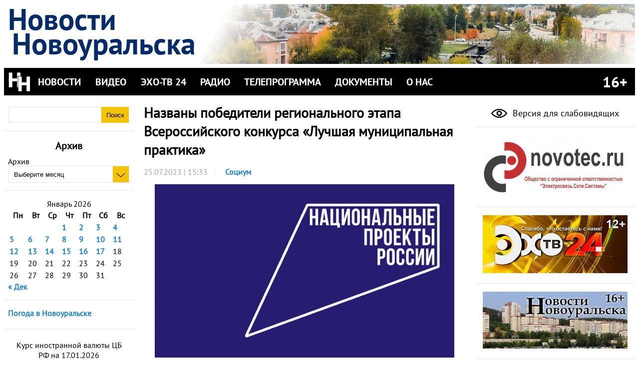

--- FILE ---
content_type: text/html; charset=UTF-8
request_url: http://novouralsk-news.ru/%D0%BD%D0%B0%D0%B7%D0%B2%D0%B0%D0%BD%D1%8B-%D0%BF%D0%BE%D0%B1%D0%B5%D0%B4%D0%B8%D1%82%D0%B5%D0%BB%D0%B8-%D1%80%D0%B5%D0%B3%D0%B8%D0%BE%D0%BD%D0%B0%D0%BB%D1%8C%D0%BD%D0%BE%D0%B3%D0%BE-%D1%8D%D1%82/
body_size: 81574
content:
<!doctype html>
<html lang="ru-RU">
<head>
<meta charset="utf-8">
<meta name="viewport" content="width=device-width, initial-scale=1.0">
<meta name='yandex-verification' content='7a5a5582a690e4fe' />
<meta name="google-site-verification" content="9DAl9-CkUfa6IpFn6uLRRf6VWAbTqGJqkQFOgKoqApM" />
<meta property="og:image" content="http://novouralsk-news.ru/wp-content/themes/nn-mobile/images/banner-m-150.png" />

<title>Названы победители регионального этапа Всероссийского конкурса «Лучшая муниципальная практика»  |  Новости Новоуральска</title>
 
<link rel="stylesheet" href="http://novouralsk-news.ru/wp-content/themes/nn-mobile/style.css" type="text/css" media="all" />
<link rel="stylesheet" href="http://novouralsk-news.ru/wp-content/themes/nn-mobile/fonts/fonts.css" type="text/css" media="all" />
<link rel="stylesheet" href="http://novouralsk-news.ru/wp-content/themes/nn-mobile/css/main.css" type="text/css" media="all" />
<link rel="stylesheet" href="http://novouralsk-news.ru/wp-content/themes/nn-mobile/css/widgets.css" type="text/css" media="all" />

<link rel="alternate" type="application/rss+xml" title="Новости Новоуральска" href="http://novouralsk-news.ru/feed/" />
<link rel="alternate" type="application/atom+xml" title="Новости Новоуральска" href="http://novouralsk-news.ru/feed/atom/" />

<link rel="shortcut icon" href="http://novouralsk-news.ru/favicon.ico">

<link rel="stylesheet" type="text/css" href="http://www.gismeteo.ru/static/css/informer2/gs_informerClient.min.css">

	  <meta name='robots' content='max-image-preview:large' />
<link rel='dns-prefetch' href='//s.w.org' />
<link rel="alternate" type="application/rss+xml" title="Новости Новоуральска &raquo; Лента" href="http://novouralsk-news.ru/feed/" />
<link rel="alternate" type="application/rss+xml" title="Новости Новоуральска &raquo; Лента комментариев" href="http://novouralsk-news.ru/comments/feed/" />
<script type="text/javascript">
window._wpemojiSettings = {"baseUrl":"https:\/\/s.w.org\/images\/core\/emoji\/14.0.0\/72x72\/","ext":".png","svgUrl":"https:\/\/s.w.org\/images\/core\/emoji\/14.0.0\/svg\/","svgExt":".svg","source":{"concatemoji":"http:\/\/novouralsk-news.ru\/wp-includes\/js\/wp-emoji-release.min.js?ver=6.0.11"}};
/*! This file is auto-generated */
!function(e,a,t){var n,r,o,i=a.createElement("canvas"),p=i.getContext&&i.getContext("2d");function s(e,t){var a=String.fromCharCode,e=(p.clearRect(0,0,i.width,i.height),p.fillText(a.apply(this,e),0,0),i.toDataURL());return p.clearRect(0,0,i.width,i.height),p.fillText(a.apply(this,t),0,0),e===i.toDataURL()}function c(e){var t=a.createElement("script");t.src=e,t.defer=t.type="text/javascript",a.getElementsByTagName("head")[0].appendChild(t)}for(o=Array("flag","emoji"),t.supports={everything:!0,everythingExceptFlag:!0},r=0;r<o.length;r++)t.supports[o[r]]=function(e){if(!p||!p.fillText)return!1;switch(p.textBaseline="top",p.font="600 32px Arial",e){case"flag":return s([127987,65039,8205,9895,65039],[127987,65039,8203,9895,65039])?!1:!s([55356,56826,55356,56819],[55356,56826,8203,55356,56819])&&!s([55356,57332,56128,56423,56128,56418,56128,56421,56128,56430,56128,56423,56128,56447],[55356,57332,8203,56128,56423,8203,56128,56418,8203,56128,56421,8203,56128,56430,8203,56128,56423,8203,56128,56447]);case"emoji":return!s([129777,127995,8205,129778,127999],[129777,127995,8203,129778,127999])}return!1}(o[r]),t.supports.everything=t.supports.everything&&t.supports[o[r]],"flag"!==o[r]&&(t.supports.everythingExceptFlag=t.supports.everythingExceptFlag&&t.supports[o[r]]);t.supports.everythingExceptFlag=t.supports.everythingExceptFlag&&!t.supports.flag,t.DOMReady=!1,t.readyCallback=function(){t.DOMReady=!0},t.supports.everything||(n=function(){t.readyCallback()},a.addEventListener?(a.addEventListener("DOMContentLoaded",n,!1),e.addEventListener("load",n,!1)):(e.attachEvent("onload",n),a.attachEvent("onreadystatechange",function(){"complete"===a.readyState&&t.readyCallback()})),(e=t.source||{}).concatemoji?c(e.concatemoji):e.wpemoji&&e.twemoji&&(c(e.twemoji),c(e.wpemoji)))}(window,document,window._wpemojiSettings);
</script>
<style type="text/css">
img.wp-smiley,
img.emoji {
	display: inline !important;
	border: none !important;
	box-shadow: none !important;
	height: 1em !important;
	width: 1em !important;
	margin: 0 0.07em !important;
	vertical-align: -0.1em !important;
	background: none !important;
	padding: 0 !important;
}
</style>
	<link rel='stylesheet' id='wp-block-library-css'  href='http://novouralsk-news.ru/wp-includes/css/dist/block-library/style.min.css?ver=6.0.11' type='text/css' media='all' />
<style id='global-styles-inline-css' type='text/css'>
body{--wp--preset--color--black: #000000;--wp--preset--color--cyan-bluish-gray: #abb8c3;--wp--preset--color--white: #ffffff;--wp--preset--color--pale-pink: #f78da7;--wp--preset--color--vivid-red: #cf2e2e;--wp--preset--color--luminous-vivid-orange: #ff6900;--wp--preset--color--luminous-vivid-amber: #fcb900;--wp--preset--color--light-green-cyan: #7bdcb5;--wp--preset--color--vivid-green-cyan: #00d084;--wp--preset--color--pale-cyan-blue: #8ed1fc;--wp--preset--color--vivid-cyan-blue: #0693e3;--wp--preset--color--vivid-purple: #9b51e0;--wp--preset--gradient--vivid-cyan-blue-to-vivid-purple: linear-gradient(135deg,rgba(6,147,227,1) 0%,rgb(155,81,224) 100%);--wp--preset--gradient--light-green-cyan-to-vivid-green-cyan: linear-gradient(135deg,rgb(122,220,180) 0%,rgb(0,208,130) 100%);--wp--preset--gradient--luminous-vivid-amber-to-luminous-vivid-orange: linear-gradient(135deg,rgba(252,185,0,1) 0%,rgba(255,105,0,1) 100%);--wp--preset--gradient--luminous-vivid-orange-to-vivid-red: linear-gradient(135deg,rgba(255,105,0,1) 0%,rgb(207,46,46) 100%);--wp--preset--gradient--very-light-gray-to-cyan-bluish-gray: linear-gradient(135deg,rgb(238,238,238) 0%,rgb(169,184,195) 100%);--wp--preset--gradient--cool-to-warm-spectrum: linear-gradient(135deg,rgb(74,234,220) 0%,rgb(151,120,209) 20%,rgb(207,42,186) 40%,rgb(238,44,130) 60%,rgb(251,105,98) 80%,rgb(254,248,76) 100%);--wp--preset--gradient--blush-light-purple: linear-gradient(135deg,rgb(255,206,236) 0%,rgb(152,150,240) 100%);--wp--preset--gradient--blush-bordeaux: linear-gradient(135deg,rgb(254,205,165) 0%,rgb(254,45,45) 50%,rgb(107,0,62) 100%);--wp--preset--gradient--luminous-dusk: linear-gradient(135deg,rgb(255,203,112) 0%,rgb(199,81,192) 50%,rgb(65,88,208) 100%);--wp--preset--gradient--pale-ocean: linear-gradient(135deg,rgb(255,245,203) 0%,rgb(182,227,212) 50%,rgb(51,167,181) 100%);--wp--preset--gradient--electric-grass: linear-gradient(135deg,rgb(202,248,128) 0%,rgb(113,206,126) 100%);--wp--preset--gradient--midnight: linear-gradient(135deg,rgb(2,3,129) 0%,rgb(40,116,252) 100%);--wp--preset--duotone--dark-grayscale: url('#wp-duotone-dark-grayscale');--wp--preset--duotone--grayscale: url('#wp-duotone-grayscale');--wp--preset--duotone--purple-yellow: url('#wp-duotone-purple-yellow');--wp--preset--duotone--blue-red: url('#wp-duotone-blue-red');--wp--preset--duotone--midnight: url('#wp-duotone-midnight');--wp--preset--duotone--magenta-yellow: url('#wp-duotone-magenta-yellow');--wp--preset--duotone--purple-green: url('#wp-duotone-purple-green');--wp--preset--duotone--blue-orange: url('#wp-duotone-blue-orange');--wp--preset--font-size--small: 13px;--wp--preset--font-size--medium: 20px;--wp--preset--font-size--large: 36px;--wp--preset--font-size--x-large: 42px;}.has-black-color{color: var(--wp--preset--color--black) !important;}.has-cyan-bluish-gray-color{color: var(--wp--preset--color--cyan-bluish-gray) !important;}.has-white-color{color: var(--wp--preset--color--white) !important;}.has-pale-pink-color{color: var(--wp--preset--color--pale-pink) !important;}.has-vivid-red-color{color: var(--wp--preset--color--vivid-red) !important;}.has-luminous-vivid-orange-color{color: var(--wp--preset--color--luminous-vivid-orange) !important;}.has-luminous-vivid-amber-color{color: var(--wp--preset--color--luminous-vivid-amber) !important;}.has-light-green-cyan-color{color: var(--wp--preset--color--light-green-cyan) !important;}.has-vivid-green-cyan-color{color: var(--wp--preset--color--vivid-green-cyan) !important;}.has-pale-cyan-blue-color{color: var(--wp--preset--color--pale-cyan-blue) !important;}.has-vivid-cyan-blue-color{color: var(--wp--preset--color--vivid-cyan-blue) !important;}.has-vivid-purple-color{color: var(--wp--preset--color--vivid-purple) !important;}.has-black-background-color{background-color: var(--wp--preset--color--black) !important;}.has-cyan-bluish-gray-background-color{background-color: var(--wp--preset--color--cyan-bluish-gray) !important;}.has-white-background-color{background-color: var(--wp--preset--color--white) !important;}.has-pale-pink-background-color{background-color: var(--wp--preset--color--pale-pink) !important;}.has-vivid-red-background-color{background-color: var(--wp--preset--color--vivid-red) !important;}.has-luminous-vivid-orange-background-color{background-color: var(--wp--preset--color--luminous-vivid-orange) !important;}.has-luminous-vivid-amber-background-color{background-color: var(--wp--preset--color--luminous-vivid-amber) !important;}.has-light-green-cyan-background-color{background-color: var(--wp--preset--color--light-green-cyan) !important;}.has-vivid-green-cyan-background-color{background-color: var(--wp--preset--color--vivid-green-cyan) !important;}.has-pale-cyan-blue-background-color{background-color: var(--wp--preset--color--pale-cyan-blue) !important;}.has-vivid-cyan-blue-background-color{background-color: var(--wp--preset--color--vivid-cyan-blue) !important;}.has-vivid-purple-background-color{background-color: var(--wp--preset--color--vivid-purple) !important;}.has-black-border-color{border-color: var(--wp--preset--color--black) !important;}.has-cyan-bluish-gray-border-color{border-color: var(--wp--preset--color--cyan-bluish-gray) !important;}.has-white-border-color{border-color: var(--wp--preset--color--white) !important;}.has-pale-pink-border-color{border-color: var(--wp--preset--color--pale-pink) !important;}.has-vivid-red-border-color{border-color: var(--wp--preset--color--vivid-red) !important;}.has-luminous-vivid-orange-border-color{border-color: var(--wp--preset--color--luminous-vivid-orange) !important;}.has-luminous-vivid-amber-border-color{border-color: var(--wp--preset--color--luminous-vivid-amber) !important;}.has-light-green-cyan-border-color{border-color: var(--wp--preset--color--light-green-cyan) !important;}.has-vivid-green-cyan-border-color{border-color: var(--wp--preset--color--vivid-green-cyan) !important;}.has-pale-cyan-blue-border-color{border-color: var(--wp--preset--color--pale-cyan-blue) !important;}.has-vivid-cyan-blue-border-color{border-color: var(--wp--preset--color--vivid-cyan-blue) !important;}.has-vivid-purple-border-color{border-color: var(--wp--preset--color--vivid-purple) !important;}.has-vivid-cyan-blue-to-vivid-purple-gradient-background{background: var(--wp--preset--gradient--vivid-cyan-blue-to-vivid-purple) !important;}.has-light-green-cyan-to-vivid-green-cyan-gradient-background{background: var(--wp--preset--gradient--light-green-cyan-to-vivid-green-cyan) !important;}.has-luminous-vivid-amber-to-luminous-vivid-orange-gradient-background{background: var(--wp--preset--gradient--luminous-vivid-amber-to-luminous-vivid-orange) !important;}.has-luminous-vivid-orange-to-vivid-red-gradient-background{background: var(--wp--preset--gradient--luminous-vivid-orange-to-vivid-red) !important;}.has-very-light-gray-to-cyan-bluish-gray-gradient-background{background: var(--wp--preset--gradient--very-light-gray-to-cyan-bluish-gray) !important;}.has-cool-to-warm-spectrum-gradient-background{background: var(--wp--preset--gradient--cool-to-warm-spectrum) !important;}.has-blush-light-purple-gradient-background{background: var(--wp--preset--gradient--blush-light-purple) !important;}.has-blush-bordeaux-gradient-background{background: var(--wp--preset--gradient--blush-bordeaux) !important;}.has-luminous-dusk-gradient-background{background: var(--wp--preset--gradient--luminous-dusk) !important;}.has-pale-ocean-gradient-background{background: var(--wp--preset--gradient--pale-ocean) !important;}.has-electric-grass-gradient-background{background: var(--wp--preset--gradient--electric-grass) !important;}.has-midnight-gradient-background{background: var(--wp--preset--gradient--midnight) !important;}.has-small-font-size{font-size: var(--wp--preset--font-size--small) !important;}.has-medium-font-size{font-size: var(--wp--preset--font-size--medium) !important;}.has-large-font-size{font-size: var(--wp--preset--font-size--large) !important;}.has-x-large-font-size{font-size: var(--wp--preset--font-size--x-large) !important;}
</style>
<link rel='stylesheet' id='wp-polls-css'  href='http://novouralsk-news.ru/wp-content/plugins/wp-polls/polls-css.css?ver=2.76.0' type='text/css' media='all' />
<style id='wp-polls-inline-css' type='text/css'>
.wp-polls .pollbar {
	margin: 1px;
	font-size: 6px;
	line-height: 8px;
	height: 8px;
	background-image: url('http://novouralsk-news.ru/wp-content/plugins/wp-polls/images/default/pollbg.gif');
	border: 1px solid #c8c8c8;
}

</style>
<link rel='stylesheet' id='wp-lightbox-2.min.css-css'  href='http://novouralsk-news.ru/wp-content/plugins/wp-lightbox-2/styles/lightbox.min.ru_RU.css?ver=1.3.4' type='text/css' media='all' />
<link rel='stylesheet' id='Currency_Exchange_Rate-css'  href='http://novouralsk-news.ru/wp-content/plugins/currency-exchange-rate/currency-exchange-rate.css?ver=6.0.11' type='text/css' media='all' />
<link rel='stylesheet' id='tvguide_style-css'  href='http://novouralsk-news.ru/wp-content/plugins/tvguide/style.css?ver=3.3' type='text/css' media='all' />
<script type='text/javascript' src='http://novouralsk-news.ru/wp-includes/js/jquery/jquery.min.js?ver=3.6.0' id='jquery-core-js'></script>
<script type='text/javascript' src='http://novouralsk-news.ru/wp-includes/js/jquery/jquery-migrate.min.js?ver=3.3.2' id='jquery-migrate-js'></script>
<link rel="https://api.w.org/" href="http://novouralsk-news.ru/wp-json/" /><link rel="alternate" type="application/json" href="http://novouralsk-news.ru/wp-json/wp/v2/posts/69028" /><link rel="EditURI" type="application/rsd+xml" title="RSD" href="http://novouralsk-news.ru/xmlrpc.php?rsd" />
<link rel="wlwmanifest" type="application/wlwmanifest+xml" href="http://novouralsk-news.ru/wp-includes/wlwmanifest.xml" /> 
<meta name="generator" content="WordPress 6.0.11" />
<link rel="canonical" href="http://novouralsk-news.ru/%d0%bd%d0%b0%d0%b7%d0%b2%d0%b0%d0%bd%d1%8b-%d0%bf%d0%be%d0%b1%d0%b5%d0%b4%d0%b8%d1%82%d0%b5%d0%bb%d0%b8-%d1%80%d0%b5%d0%b3%d0%b8%d0%be%d0%bd%d0%b0%d0%bb%d1%8c%d0%bd%d0%be%d0%b3%d0%be-%d1%8d%d1%82/" />
<link rel='shortlink' href='http://novouralsk-news.ru/?p=69028' />
<link rel="alternate" type="application/json+oembed" href="http://novouralsk-news.ru/wp-json/oembed/1.0/embed?url=http%3A%2F%2Fnovouralsk-news.ru%2F%25d0%25bd%25d0%25b0%25d0%25b7%25d0%25b2%25d0%25b0%25d0%25bd%25d1%258b-%25d0%25bf%25d0%25be%25d0%25b1%25d0%25b5%25d0%25b4%25d0%25b8%25d1%2582%25d0%25b5%25d0%25bb%25d0%25b8-%25d1%2580%25d0%25b5%25d0%25b3%25d0%25b8%25d0%25be%25d0%25bd%25d0%25b0%25d0%25bb%25d1%258c%25d0%25bd%25d0%25be%25d0%25b3%25d0%25be-%25d1%258d%25d1%2582%2F" />
<link rel="alternate" type="text/xml+oembed" href="http://novouralsk-news.ru/wp-json/oembed/1.0/embed?url=http%3A%2F%2Fnovouralsk-news.ru%2F%25d0%25bd%25d0%25b0%25d0%25b7%25d0%25b2%25d0%25b0%25d0%25bd%25d1%258b-%25d0%25bf%25d0%25be%25d0%25b1%25d0%25b5%25d0%25b4%25d0%25b8%25d1%2582%25d0%25b5%25d0%25bb%25d0%25b8-%25d1%2580%25d0%25b5%25d0%25b3%25d0%25b8%25d0%25be%25d0%25bd%25d0%25b0%25d0%25bb%25d1%258c%25d0%25bd%25d0%25be%25d0%25b3%25d0%25be-%25d1%258d%25d1%2582%2F&#038;format=xml" />
<script type="text/javascript">
    "function"!=typeof loadGsLib&&(loadGsLib=function(){var e=document.createElement("script");
    e.type="text/javascript",e.async=!0,e.src="https://api.at.getsocial.io/get/v1/092b3a66/gs_async.js";
    var t=document.getElementsByTagName("script")[0];t.parentNode.insertBefore(e,t)})();
    var GETSOCIAL_VERSION = "4.3.9";
</script>

<script type="text/javascript" src="/wp-content/themes/nn-mobile/special/special.js"></script>
<link rel="stylesheet" type="text/css" href="/wp-content/themes/nn-mobile/special/special.css">
</head>

<!--[if lt IE 7 ]> <body class="post-template-default single single-post postid-69028 single-format-standard ie6"> <![endif]-->
<!--[if IE 7 ]>    <body class="post-template-default single single-post postid-69028 single-format-standard ie7"> <![endif]-->
<!--[if IE 8 ]>    <body class="post-template-default single single-post postid-69028 single-format-standard ie8"> <![endif]-->
<!--[if IE 9 ]>    <body class="post-template-default single single-post postid-69028 single-format-standard ie9"> <![endif]-->
<!--[if (gt IE 9)|!(IE)]><!--> <body class="post-template-default single single-post postid-69028 single-format-standard"> <!--<![endif]-->

<div class="container">
<!-- HEADER -->
<!--[if (gt IE 9)|!(IE)]><!--><header><!--<![endif]-->
         <div id="special-pannel">
                <span class="special-head">Цвет сайта:</span>
                <span class="special-button" id="special-color-normal" onclick="loadSpecialNormalColors();">Ц</span>
                <span class="special-button" id="special-color-inverted" onclick="loadSpecialInvertedColors();">Ц</span>
                <span class="special-head">Размер шрифта:</span>
                <span class="special-button" id="special-font-normal" onclick="clearSpecialFonts();">A</span>
                <span class="special-button" id="special-font-medium" onclick="loadSpecialMediumFonts();">A</span>
                <span class="special-button" id="special-font-big" onclick="loadSpecialBigFonts();">A</span>
                <span class="special-head" onclick="clearSpecialMode();">Обычная версия сайта</span>
        </div>
	<div id="header-container" class="clearfix">
		<div id="header-text">
		<div id="header-line1">Новости</div><div id="header-line2">Новоуральска</div>
		</div>
				<div id="header-image-container" class="special-invisible">
			<img id="header-image" src="http://novouralsk-news.ru/wp-content/uploads/2017/05/copy-head3-toned.png" alt="Новости Новоуральска" />
		</div>
			</div>
	<div id="menu-container">
		<img class="logo special-invisible" alt="Логотип" src="http://novouralsk-news.ru/wp-content/themes/nn-mobile/images/logo-bw.png" />
		<img class="menu-button" alt="Показать меню" src="http://novouralsk-news.ru/wp-content/themes/nn-mobile/images/menu.png" onclick="showMenu();"/>
		<ul id="menu-main" class="main-menu clearfix"><li id="menu-item-31" class="menu-item menu-item-type-custom menu-item-object-custom menu-item-home menu-item-has-children menu-item-31"><a href="http://novouralsk-news.ru/">НОВОСТИ</a>
<ul class="sub-menu">
	<li id="menu-item-31689" class="menu-item menu-item-type-taxonomy menu-item-object-category menu-item-31689"><a href="http://novouralsk-news.ru/category/afisha/">Афиша</a></li>
	<li id="menu-item-31687" class="menu-item menu-item-type-taxonomy menu-item-object-category menu-item-31687"><a href="http://novouralsk-news.ru/category/%d0%bf%d0%be%d0%bb%d0%b5%d0%b7%d0%bd%d0%be%d0%b5/">Информация МВД</a></li>
	<li id="menu-item-34001" class="menu-item menu-item-type-taxonomy menu-item-object-category menu-item-34001"><a href="http://novouralsk-news.ru/category/%d0%b8%d0%bd%d1%84%d0%be%d1%80%d0%bc%d0%b0%d1%86%d0%b8%d1%8f-%d0%b3%d0%b8%d0%b1%d0%b4%d0%b4/">Информация ГИБДД</a></li>
	<li id="menu-item-68006" class="menu-item menu-item-type-taxonomy menu-item-object-category menu-item-68006"><a href="http://novouralsk-news.ru/category/%d0%b8%d0%bd%d1%84%d0%be%d1%80%d0%bc%d0%b0%d1%86%d0%b8%d1%8f-%d0%b8%d1%84%d0%bd%d1%81-%d1%80%d0%be%d1%81%d1%81%d0%b8%d0%b8/">Информация ИФНС России</a></li>
	<li id="menu-item-67065" class="menu-item menu-item-type-taxonomy menu-item-object-category menu-item-67065"><a href="http://novouralsk-news.ru/category/%d0%b8%d0%bd%d1%84%d0%be%d1%80%d0%bc%d0%b0%d1%86%d0%b8%d1%8f-%d0%bc%d1%87%d1%81/">Информация МЧС</a></li>
	<li id="menu-item-66" class="menu-item menu-item-type-taxonomy menu-item-object-category menu-item-66"><a href="http://novouralsk-news.ru/category/kultura/">Культура</a></li>
	<li id="menu-item-67" class="menu-item menu-item-type-taxonomy menu-item-object-category menu-item-67"><a href="http://novouralsk-news.ru/category/nauka/">Наука</a></li>
	<li id="menu-item-31688" class="menu-item menu-item-type-taxonomy menu-item-object-category menu-item-31688"><a href="http://novouralsk-news.ru/category/useful_info/">Полезная информация</a></li>
	<li id="menu-item-68" class="menu-item menu-item-type-taxonomy menu-item-object-category menu-item-68"><a href="http://novouralsk-news.ru/category/politika/">Политика</a></li>
	<li id="menu-item-69" class="menu-item menu-item-type-taxonomy menu-item-object-category menu-item-69"><a href="http://novouralsk-news.ru/category/proishestviya/">Происшествия</a></li>
	<li id="menu-item-34000" class="menu-item menu-item-type-taxonomy menu-item-object-category menu-item-34000"><a href="http://novouralsk-news.ru/category/%d0%bf%d1%84%d1%80/">ПФР</a></li>
	<li id="menu-item-67066" class="menu-item menu-item-type-taxonomy menu-item-object-category menu-item-67066"><a href="http://novouralsk-news.ru/category/%d1%81%d0%be%d1%86%d0%b8%d0%b0%d0%bb%d1%8c%d0%bd%d1%8b%d0%b9-%d1%84%d0%be%d0%bd%d0%b4-%d1%80%d0%be%d1%81%d1%81%d0%b8%d0%b8/">Социальный фонд России</a></li>
	<li id="menu-item-70" class="menu-item menu-item-type-taxonomy menu-item-object-category current-post-ancestor current-menu-parent current-post-parent menu-item-70"><a href="http://novouralsk-news.ru/category/socium/">Социум</a></li>
	<li id="menu-item-71" class="menu-item menu-item-type-taxonomy menu-item-object-category menu-item-71"><a href="http://novouralsk-news.ru/category/sport/">Спорт</a></li>
	<li id="menu-item-16488" class="menu-item menu-item-type-taxonomy menu-item-object-category menu-item-16488"><a href="http://novouralsk-news.ru/category/%d1%83%d1%81%d0%bb%d1%83%d0%b3%d0%b8-2/">Услуги</a></li>
	<li id="menu-item-72" class="menu-item menu-item-type-taxonomy menu-item-object-category menu-item-72"><a href="http://novouralsk-news.ru/category/economica/">Экономика</a></li>
</ul>
</li>
<li id="menu-item-30" class="menu-item menu-item-type-taxonomy menu-item-object-category menu-item-has-children menu-item-30"><a href="http://novouralsk-news.ru/category/video/">ВИДЕО</a>
<ul class="sub-menu">
	<li id="menu-item-64174" class="menu-item menu-item-type-taxonomy menu-item-object-category menu-item-64174"><a href="http://novouralsk-news.ru/category/video/%d0%b2%d0%b5%d1%81%d1%82%d0%b8-%d0%ba%d0%b3%d0%be/">Вести КГО</a></li>
	<li id="menu-item-25905" class="menu-item menu-item-type-taxonomy menu-item-object-category menu-item-25905"><a href="http://novouralsk-news.ru/category/video/%d0%b2%d1%80%d0%b5%d0%bc%d1%8f-%d0%b4%d0%b5%d0%b9%d1%81%d1%82%d0%b2%d0%be%d0%b2%d0%b0%d1%82%d1%8c/">Время действовать</a></li>
	<li id="menu-item-12943" class="menu-item menu-item-type-taxonomy menu-item-object-category menu-item-12943"><a href="http://novouralsk-news.ru/category/video/vosk/">Воскресение</a></li>
	<li id="menu-item-23888" class="menu-item menu-item-type-taxonomy menu-item-object-category menu-item-23888"><a href="http://novouralsk-news.ru/category/video/%d0%b2%d0%be-%d1%81%d0%b0%d0%b4%d1%83-%d0%b8-%d0%b2-%d0%be%d0%b3%d0%be%d1%80%d0%be%d0%b4%d0%b5/">Во саду и в огороде</a></li>
	<li id="menu-item-54269" class="menu-item menu-item-type-taxonomy menu-item-object-category menu-item-54269"><a href="http://novouralsk-news.ru/category/video/%d0%b3%d0%be%d1%81%d1%82%d1%8c-%d1%81%d1%82%d1%83%d0%b4%d0%b8%d0%b8/">Гость в студии</a></li>
	<li id="menu-item-17848" class="menu-item menu-item-type-taxonomy menu-item-object-category menu-item-17848"><a href="http://novouralsk-news.ru/category/video/%d0%b4%d0%be%d0%b1%d1%80%d0%be%d0%b5-%d1%83%d1%82%d1%80%d0%be/">Доброе утро на ЭХО-ТВ</a></li>
	<li id="menu-item-43636" class="menu-item menu-item-type-taxonomy menu-item-object-category menu-item-43636"><a href="http://novouralsk-news.ru/category/video/%d0%b4%d0%be%d0%b1%d1%80%d1%8b%d0%b9-%d0%b2%d0%b5%d1%87%d0%b5%d1%80/">Добрый вечер</a></li>
	<li id="menu-item-30492" class="menu-item menu-item-type-taxonomy menu-item-object-category menu-item-30492"><a href="http://novouralsk-news.ru/category/video/%d0%b4%d1%80%d1%83%d0%b3%d0%be%d0%b9-%d1%80%d0%b0%d0%ba%d1%83%d1%80%d1%81/">Другой ракурс</a></li>
	<li id="menu-item-43637" class="menu-item menu-item-type-taxonomy menu-item-object-category menu-item-43637"><a href="http://novouralsk-news.ru/category/video/%d0%b8%d1%81%d1%82%d0%be%d1%80%d0%b8%d1%8f-%d0%bf%d0%be%d1%81%d0%b5%d0%bb%d0%ba%d0%b0-%d0%b2%d0%b5%d1%80%d1%85-%d0%bd%d0%b5%d0%b9%d0%b2%d0%b8%d0%bd%d1%81%d0%ba%d0%b8%d0%b9/">История поселка Верх-Нейвинский</a></li>
	<li id="menu-item-33333" class="menu-item menu-item-type-taxonomy menu-item-object-category menu-item-33333"><a href="http://novouralsk-news.ru/category/video/%d0%ba%d0%be%d0%bd%d1%81%d0%b8%d0%bb%d0%b8%d1%83%d0%bc/">Консилиум</a></li>
	<li id="menu-item-22966" class="menu-item menu-item-type-taxonomy menu-item-object-category menu-item-22966"><a href="http://novouralsk-news.ru/category/video/%d0%bc%d0%be%d0%b4%d0%b0-%d0%b4%d0%bb%d1%8f-%d0%bd%d0%b0%d1%80%d0%be%d0%b4%d0%b0/">Мода для народа</a></li>
	<li id="menu-item-32" class="menu-item menu-item-type-taxonomy menu-item-object-category menu-item-32"><a href="http://novouralsk-news.ru/category/video/mujskoy-razgovor/">Мужской разговор</a></li>
	<li id="menu-item-24518" class="menu-item menu-item-type-taxonomy menu-item-object-category menu-item-24518"><a href="http://novouralsk-news.ru/category/video/%d0%bd%d0%b0-%d1%81%d1%82%d1%83%d0%bf%d0%b5%d0%bd%d1%8c%d0%ba%d1%83-%d0%b2%d1%8b%d1%88%d0%b5/">На ступеньку выше</a></li>
	<li id="menu-item-31686" class="menu-item menu-item-type-taxonomy menu-item-object-category menu-item-31686"><a href="http://novouralsk-news.ru/category/video/%d0%bd%d0%b5%d0%b2%d1%8c%d1%8f%d0%bd%d1%81%d0%ba%d0%b0%d1%8f-%d0%b0%d0%b7%d0%b1%d1%83%d0%ba%d0%b0-video/">Невьянская азбука</a></li>
	<li id="menu-item-45898" class="menu-item menu-item-type-taxonomy menu-item-object-category menu-item-45898"><a href="http://novouralsk-news.ru/category/video/%d0%bd%d0%be%d0%b2%d0%be%d1%83%d1%80%d0%b0%d0%bb%d1%8c%d1%81%d0%ba-%d0%bb%d0%b8%d1%86%d0%b0-%d1%81%d1%83%d0%b4%d1%8c%d0%b1%d1%8b/">Новоуральск. Лица. Судьбы</a></li>
	<li id="menu-item-76381" class="menu-item menu-item-type-taxonomy menu-item-object-category menu-item-76381"><a href="http://novouralsk-news.ru/category/video/%d0%bd%d0%be%d0%b2%d0%be%d1%81%d1%82%d0%b8-%d0%b3%d0%bb%d0%b0%d0%b2/">Новости глав</a></li>
	<li id="menu-item-44689" class="menu-item menu-item-type-taxonomy menu-item-object-category menu-item-44689"><a href="http://novouralsk-news.ru/category/video/%d0%bf%d0%b5%d1%81%d0%bd%d1%8f-%d0%b4%d0%be%d0%b1%d1%80%d0%be%d0%b3%d0%be-%d1%83%d1%82%d1%80%d0%b0/">Песня доброго утра</a></li>
	<li id="menu-item-50005" class="menu-item menu-item-type-taxonomy menu-item-object-category menu-item-50005"><a href="http://novouralsk-news.ru/category/video/%d0%bf%d0%b8%d1%81%d1%8c%d0%bc%d0%be-%d1%81%d0%be%d0%bb%d0%b4%d0%b0%d1%82%d1%83/">Письмо солдату</a></li>
	<li id="menu-item-12985" class="menu-item menu-item-type-taxonomy menu-item-object-category menu-item-12985"><a href="http://novouralsk-news.ru/category/video/%d1%80%d0%b0%d0%b7%d0%bd%d0%be%d0%b5/">Разное</a></li>
	<li id="menu-item-44910" class="menu-item menu-item-type-taxonomy menu-item-object-category menu-item-44910"><a href="http://novouralsk-news.ru/category/video/%d1%81%d0%b0%d0%b3%d0%b0-%d0%be-%d0%bc%d0%b8%d0%bd%d1%83%d0%b2%d1%88%d0%b5%d0%bc/">Сага о минувшем&#8230;</a></li>
	<li id="menu-item-76737" class="menu-item menu-item-type-taxonomy menu-item-object-category menu-item-76737"><a href="http://novouralsk-news.ru/category/video/%d1%81%d1%82%d0%b8%d1%85%d0%be%d1%82%d0%b2%d0%be%d1%80%d0%b5%d0%bd%d0%b8%d1%8f-%d0%bf%d0%be%d1%81%d0%b2%d1%8f%d1%89%d0%b5%d0%bd%d0%bd%d1%8b%d0%b5-80-%d0%bb%d0%b5%d1%82%d0%b8%d1%8e-%d0%b2%d0%b5%d0%bb/">Стихотворения, посвященные 80-летию Великой Победы</a></li>
	<li id="menu-item-78201" class="menu-item menu-item-type-taxonomy menu-item-object-category menu-item-78201"><a href="http://novouralsk-news.ru/category/video/%d1%81%d1%82%d1%80%d0%b0%d0%bd%d0%b0-%d1%80%d0%be%d1%81%d0%b0%d1%82%d0%be%d0%bc/">Страна Росатом</a></li>
	<li id="menu-item-44756" class="menu-item menu-item-type-taxonomy menu-item-object-category menu-item-44756"><a href="http://novouralsk-news.ru/category/video/%d1%81%d1%82%d1%80%d0%be%d0%ba%d0%b8-%d0%b4%d0%bd%d1%8f/">Строки дня</a></li>
	<li id="menu-item-44773" class="menu-item menu-item-type-taxonomy menu-item-object-category menu-item-44773"><a href="http://novouralsk-news.ru/category/video/%d1%81%d1%8e%d0%b6%d0%b5%d1%82-%d0%b4%d0%bd%d1%8f/">Сюжет дня</a></li>
	<li id="menu-item-17020" class="menu-item menu-item-type-taxonomy menu-item-object-category menu-item-17020"><a href="http://novouralsk-news.ru/category/video/%d1%82%d0%b5%d0%bb%d0%b5%d1%86%d0%b8%d1%82%d0%b0%d1%82%d0%bd%d0%b8%d0%ba/">Телецитатник</a></li>
	<li id="menu-item-23939" class="menu-item menu-item-type-taxonomy menu-item-object-category menu-item-23939"><a href="http://novouralsk-news.ru/category/video/%d1%83%d0%bf%d1%80%d0%b0%d0%b2%d0%b4%d0%be%d0%bc-video/">Управдом</a></li>
	<li id="menu-item-22596" class="menu-item menu-item-type-taxonomy menu-item-object-category menu-item-22596"><a href="http://novouralsk-news.ru/category/video/progulka/">Утренняя прогулка</a></li>
	<li id="menu-item-16466" class="menu-item menu-item-type-taxonomy menu-item-object-category menu-item-16466"><a href="http://novouralsk-news.ru/category/video/%d1%84%d0%b8%d0%b7%d0%ba%d1%83%d0%bb%d1%8c%d1%82%d1%83%d1%80%d0%b0/">ФизкультУРА</a></li>
</ul>
</li>
<li id="menu-item-25666" class="menu-item menu-item-type-post_type menu-item-object-page menu-item-25666"><a href="http://novouralsk-news.ru/%d1%8d%d1%85%d0%be-%d1%82%d0%b2-24-2/">ЭХО-ТВ 24</a></li>
<li id="menu-item-74" class="menu-item menu-item-type-post_type menu-item-object-page menu-item-74"><a href="http://novouralsk-news.ru/%d1%80%d0%b0%d0%b4%d0%b8%d0%be/">РАДИО</a></li>
<li id="menu-item-35259" class="menu-item menu-item-type-custom menu-item-object-custom menu-item-35259"><a href="/телепрограмма">ТЕЛЕПРОГРАММА</a></li>
<li id="menu-item-42679" class="menu-item menu-item-type-post_type menu-item-object-page menu-item-42679"><a href="http://novouralsk-news.ru/%d0%b4%d0%be%d0%ba%d1%83%d0%bc%d0%b5%d0%bd%d1%82%d1%8b/">ДОКУМЕНТЫ</a></li>
<li id="menu-item-17326" class="menu-item menu-item-type-post_type menu-item-object-page menu-item-17326"><a href="http://novouralsk-news.ru/%d0%be-%d0%bd%d0%b0%d1%81/">О НАС</a></li>
</ul>		<div id="age-censorship">16+</div>
	</div>
 <!--[if (gt IE 9)|!(IE)]><!--></header><!--<![endif]--><div id="page-wrapper" class="container clearfix">
	<!-- LEFT SIDEBAR -->
<!--[if lt IE 9 ]><div  id="sidebar-left" class="sidebar left"><![endif]-->
<!--[if (gt IE 8)|!(IE)]><!--><aside id="sidebar-left" class="sidebar left"><!--<![endif]-->
<div id="sidebar-left-wrapper">
<div class="widget"><form method="get" id="searchform" class="search-form clearfix" action="http://novouralsk-news.ru">
	<input type="text" class="search-box" name="s" id="s" />
    <input type="submit" class="search-button" name="submit" value="Поиск" />
</form></div><div class="widget"><h5>Архив</h5>		<label class="screen-reader-text" for="archives-dropdown-2">Архив</label>
		<select id="archives-dropdown-2" name="archive-dropdown">
			
			<option value="">Выберите месяц</option>
				<option value='http://novouralsk-news.ru/2026/01/'> Январь 2026 &nbsp;(39)</option>
	<option value='http://novouralsk-news.ru/2025/12/'> Декабрь 2025 &nbsp;(164)</option>
	<option value='http://novouralsk-news.ru/2025/11/'> Ноябрь 2025 &nbsp;(131)</option>
	<option value='http://novouralsk-news.ru/2025/10/'> Октябрь 2025 &nbsp;(157)</option>
	<option value='http://novouralsk-news.ru/2025/09/'> Сентябрь 2025 &nbsp;(144)</option>
	<option value='http://novouralsk-news.ru/2025/08/'> Август 2025 &nbsp;(149)</option>
	<option value='http://novouralsk-news.ru/2025/07/'> Июль 2025 &nbsp;(162)</option>
	<option value='http://novouralsk-news.ru/2025/06/'> Июнь 2025 &nbsp;(137)</option>
	<option value='http://novouralsk-news.ru/2025/05/'> Май 2025 &nbsp;(146)</option>
	<option value='http://novouralsk-news.ru/2025/04/'> Апрель 2025 &nbsp;(184)</option>
	<option value='http://novouralsk-news.ru/2025/03/'> Март 2025 &nbsp;(167)</option>
	<option value='http://novouralsk-news.ru/2025/02/'> Февраль 2025 &nbsp;(128)</option>
	<option value='http://novouralsk-news.ru/2025/01/'> Январь 2025 &nbsp;(152)</option>
	<option value='http://novouralsk-news.ru/2024/12/'> Декабрь 2024 &nbsp;(183)</option>
	<option value='http://novouralsk-news.ru/2024/11/'> Ноябрь 2024 &nbsp;(129)</option>
	<option value='http://novouralsk-news.ru/2024/10/'> Октябрь 2024 &nbsp;(153)</option>
	<option value='http://novouralsk-news.ru/2024/09/'> Сентябрь 2024 &nbsp;(130)</option>
	<option value='http://novouralsk-news.ru/2024/08/'> Август 2024 &nbsp;(141)</option>
	<option value='http://novouralsk-news.ru/2024/07/'> Июль 2024 &nbsp;(123)</option>
	<option value='http://novouralsk-news.ru/2024/06/'> Июнь 2024 &nbsp;(128)</option>
	<option value='http://novouralsk-news.ru/2024/05/'> Май 2024 &nbsp;(142)</option>
	<option value='http://novouralsk-news.ru/2024/04/'> Апрель 2024 &nbsp;(145)</option>
	<option value='http://novouralsk-news.ru/2024/03/'> Март 2024 &nbsp;(148)</option>
	<option value='http://novouralsk-news.ru/2024/02/'> Февраль 2024 &nbsp;(146)</option>
	<option value='http://novouralsk-news.ru/2024/01/'> Январь 2024 &nbsp;(109)</option>
	<option value='http://novouralsk-news.ru/2023/12/'> Декабрь 2023 &nbsp;(131)</option>
	<option value='http://novouralsk-news.ru/2023/11/'> Ноябрь 2023 &nbsp;(147)</option>
	<option value='http://novouralsk-news.ru/2023/10/'> Октябрь 2023 &nbsp;(151)</option>
	<option value='http://novouralsk-news.ru/2023/09/'> Сентябрь 2023 &nbsp;(131)</option>
	<option value='http://novouralsk-news.ru/2023/08/'> Август 2023 &nbsp;(166)</option>
	<option value='http://novouralsk-news.ru/2023/07/'> Июль 2023 &nbsp;(155)</option>
	<option value='http://novouralsk-news.ru/2023/06/'> Июнь 2023 &nbsp;(129)</option>
	<option value='http://novouralsk-news.ru/2023/05/'> Май 2023 &nbsp;(128)</option>
	<option value='http://novouralsk-news.ru/2023/04/'> Апрель 2023 &nbsp;(151)</option>
	<option value='http://novouralsk-news.ru/2023/03/'> Март 2023 &nbsp;(180)</option>
	<option value='http://novouralsk-news.ru/2023/02/'> Февраль 2023 &nbsp;(124)</option>
	<option value='http://novouralsk-news.ru/2023/01/'> Январь 2023 &nbsp;(125)</option>
	<option value='http://novouralsk-news.ru/2022/12/'> Декабрь 2022 &nbsp;(122)</option>
	<option value='http://novouralsk-news.ru/2022/11/'> Ноябрь 2022 &nbsp;(142)</option>
	<option value='http://novouralsk-news.ru/2022/10/'> Октябрь 2022 &nbsp;(138)</option>
	<option value='http://novouralsk-news.ru/2022/09/'> Сентябрь 2022 &nbsp;(126)</option>
	<option value='http://novouralsk-news.ru/2022/08/'> Август 2022 &nbsp;(121)</option>
	<option value='http://novouralsk-news.ru/2022/07/'> Июль 2022 &nbsp;(126)</option>
	<option value='http://novouralsk-news.ru/2022/06/'> Июнь 2022 &nbsp;(162)</option>
	<option value='http://novouralsk-news.ru/2022/05/'> Май 2022 &nbsp;(129)</option>
	<option value='http://novouralsk-news.ru/2022/04/'> Апрель 2022 &nbsp;(154)</option>
	<option value='http://novouralsk-news.ru/2022/03/'> Март 2022 &nbsp;(159)</option>
	<option value='http://novouralsk-news.ru/2022/02/'> Февраль 2022 &nbsp;(122)</option>
	<option value='http://novouralsk-news.ru/2022/01/'> Январь 2022 &nbsp;(124)</option>
	<option value='http://novouralsk-news.ru/2021/12/'> Декабрь 2021 &nbsp;(145)</option>
	<option value='http://novouralsk-news.ru/2021/11/'> Ноябрь 2021 &nbsp;(145)</option>
	<option value='http://novouralsk-news.ru/2021/10/'> Октябрь 2021 &nbsp;(126)</option>
	<option value='http://novouralsk-news.ru/2021/09/'> Сентябрь 2021 &nbsp;(161)</option>
	<option value='http://novouralsk-news.ru/2021/08/'> Август 2021 &nbsp;(125)</option>
	<option value='http://novouralsk-news.ru/2021/07/'> Июль 2021 &nbsp;(134)</option>
	<option value='http://novouralsk-news.ru/2021/06/'> Июнь 2021 &nbsp;(162)</option>
	<option value='http://novouralsk-news.ru/2021/05/'> Май 2021 &nbsp;(159)</option>
	<option value='http://novouralsk-news.ru/2021/04/'> Апрель 2021 &nbsp;(253)</option>
	<option value='http://novouralsk-news.ru/2021/03/'> Март 2021 &nbsp;(229)</option>
	<option value='http://novouralsk-news.ru/2021/02/'> Февраль 2021 &nbsp;(180)</option>
	<option value='http://novouralsk-news.ru/2021/01/'> Январь 2021 &nbsp;(134)</option>
	<option value='http://novouralsk-news.ru/2020/12/'> Декабрь 2020 &nbsp;(207)</option>
	<option value='http://novouralsk-news.ru/2020/11/'> Ноябрь 2020 &nbsp;(209)</option>
	<option value='http://novouralsk-news.ru/2020/10/'> Октябрь 2020 &nbsp;(205)</option>
	<option value='http://novouralsk-news.ru/2020/09/'> Сентябрь 2020 &nbsp;(144)</option>
	<option value='http://novouralsk-news.ru/2020/08/'> Август 2020 &nbsp;(147)</option>
	<option value='http://novouralsk-news.ru/2020/07/'> Июль 2020 &nbsp;(213)</option>
	<option value='http://novouralsk-news.ru/2020/06/'> Июнь 2020 &nbsp;(197)</option>
	<option value='http://novouralsk-news.ru/2020/05/'> Май 2020 &nbsp;(164)</option>
	<option value='http://novouralsk-news.ru/2020/04/'> Апрель 2020 &nbsp;(153)</option>
	<option value='http://novouralsk-news.ru/2020/03/'> Март 2020 &nbsp;(136)</option>
	<option value='http://novouralsk-news.ru/2020/02/'> Февраль 2020 &nbsp;(112)</option>
	<option value='http://novouralsk-news.ru/2020/01/'> Январь 2020 &nbsp;(112)</option>
	<option value='http://novouralsk-news.ru/2019/12/'> Декабрь 2019 &nbsp;(134)</option>
	<option value='http://novouralsk-news.ru/2019/11/'> Ноябрь 2019 &nbsp;(126)</option>
	<option value='http://novouralsk-news.ru/2019/10/'> Октябрь 2019 &nbsp;(131)</option>
	<option value='http://novouralsk-news.ru/2019/09/'> Сентябрь 2019 &nbsp;(89)</option>
	<option value='http://novouralsk-news.ru/2019/08/'> Август 2019 &nbsp;(84)</option>
	<option value='http://novouralsk-news.ru/2019/07/'> Июль 2019 &nbsp;(112)</option>
	<option value='http://novouralsk-news.ru/2019/06/'> Июнь 2019 &nbsp;(120)</option>
	<option value='http://novouralsk-news.ru/2019/05/'> Май 2019 &nbsp;(131)</option>
	<option value='http://novouralsk-news.ru/2019/04/'> Апрель 2019 &nbsp;(155)</option>
	<option value='http://novouralsk-news.ru/2019/03/'> Март 2019 &nbsp;(172)</option>
	<option value='http://novouralsk-news.ru/2019/02/'> Февраль 2019 &nbsp;(172)</option>
	<option value='http://novouralsk-news.ru/2019/01/'> Январь 2019 &nbsp;(105)</option>
	<option value='http://novouralsk-news.ru/2018/12/'> Декабрь 2018 &nbsp;(154)</option>
	<option value='http://novouralsk-news.ru/2018/11/'> Ноябрь 2018 &nbsp;(169)</option>
	<option value='http://novouralsk-news.ru/2018/10/'> Октябрь 2018 &nbsp;(184)</option>
	<option value='http://novouralsk-news.ru/2018/09/'> Сентябрь 2018 &nbsp;(155)</option>
	<option value='http://novouralsk-news.ru/2018/08/'> Август 2018 &nbsp;(129)</option>
	<option value='http://novouralsk-news.ru/2018/07/'> Июль 2018 &nbsp;(145)</option>
	<option value='http://novouralsk-news.ru/2018/06/'> Июнь 2018 &nbsp;(181)</option>
	<option value='http://novouralsk-news.ru/2018/05/'> Май 2018 &nbsp;(145)</option>
	<option value='http://novouralsk-news.ru/2018/04/'> Апрель 2018 &nbsp;(130)</option>
	<option value='http://novouralsk-news.ru/2018/03/'> Март 2018 &nbsp;(180)</option>
	<option value='http://novouralsk-news.ru/2018/02/'> Февраль 2018 &nbsp;(181)</option>
	<option value='http://novouralsk-news.ru/2018/01/'> Январь 2018 &nbsp;(126)</option>
	<option value='http://novouralsk-news.ru/2017/12/'> Декабрь 2017 &nbsp;(174)</option>
	<option value='http://novouralsk-news.ru/2017/11/'> Ноябрь 2017 &nbsp;(202)</option>
	<option value='http://novouralsk-news.ru/2017/10/'> Октябрь 2017 &nbsp;(164)</option>
	<option value='http://novouralsk-news.ru/2017/09/'> Сентябрь 2017 &nbsp;(157)</option>
	<option value='http://novouralsk-news.ru/2017/08/'> Август 2017 &nbsp;(152)</option>
	<option value='http://novouralsk-news.ru/2017/07/'> Июль 2017 &nbsp;(160)</option>
	<option value='http://novouralsk-news.ru/2017/06/'> Июнь 2017 &nbsp;(223)</option>
	<option value='http://novouralsk-news.ru/2017/05/'> Май 2017 &nbsp;(211)</option>
	<option value='http://novouralsk-news.ru/2017/04/'> Апрель 2017 &nbsp;(161)</option>
	<option value='http://novouralsk-news.ru/2017/03/'> Март 2017 &nbsp;(244)</option>
	<option value='http://novouralsk-news.ru/2017/02/'> Февраль 2017 &nbsp;(169)</option>
	<option value='http://novouralsk-news.ru/2017/01/'> Январь 2017 &nbsp;(155)</option>
	<option value='http://novouralsk-news.ru/2016/12/'> Декабрь 2016 &nbsp;(148)</option>
	<option value='http://novouralsk-news.ru/2016/11/'> Ноябрь 2016 &nbsp;(131)</option>
	<option value='http://novouralsk-news.ru/2016/10/'> Октябрь 2016 &nbsp;(112)</option>
	<option value='http://novouralsk-news.ru/2016/09/'> Сентябрь 2016 &nbsp;(119)</option>
	<option value='http://novouralsk-news.ru/2016/08/'> Август 2016 &nbsp;(112)</option>
	<option value='http://novouralsk-news.ru/2016/07/'> Июль 2016 &nbsp;(155)</option>
	<option value='http://novouralsk-news.ru/2016/06/'> Июнь 2016 &nbsp;(151)</option>
	<option value='http://novouralsk-news.ru/2016/05/'> Май 2016 &nbsp;(132)</option>
	<option value='http://novouralsk-news.ru/2016/04/'> Апрель 2016 &nbsp;(146)</option>
	<option value='http://novouralsk-news.ru/2016/03/'> Март 2016 &nbsp;(164)</option>
	<option value='http://novouralsk-news.ru/2016/02/'> Февраль 2016 &nbsp;(147)</option>
	<option value='http://novouralsk-news.ru/2016/01/'> Январь 2016 &nbsp;(79)</option>
	<option value='http://novouralsk-news.ru/2015/12/'> Декабрь 2015 &nbsp;(153)</option>
	<option value='http://novouralsk-news.ru/2015/11/'> Ноябрь 2015 &nbsp;(147)</option>
	<option value='http://novouralsk-news.ru/2015/10/'> Октябрь 2015 &nbsp;(161)</option>
	<option value='http://novouralsk-news.ru/2015/09/'> Сентябрь 2015 &nbsp;(176)</option>
	<option value='http://novouralsk-news.ru/2015/08/'> Август 2015 &nbsp;(151)</option>
	<option value='http://novouralsk-news.ru/2015/07/'> Июль 2015 &nbsp;(173)</option>
	<option value='http://novouralsk-news.ru/2015/06/'> Июнь 2015 &nbsp;(188)</option>
	<option value='http://novouralsk-news.ru/2015/05/'> Май 2015 &nbsp;(172)</option>
	<option value='http://novouralsk-news.ru/2015/04/'> Апрель 2015 &nbsp;(187)</option>
	<option value='http://novouralsk-news.ru/2015/03/'> Март 2015 &nbsp;(158)</option>
	<option value='http://novouralsk-news.ru/2015/02/'> Февраль 2015 &nbsp;(120)</option>
	<option value='http://novouralsk-news.ru/2015/01/'> Январь 2015 &nbsp;(92)</option>
	<option value='http://novouralsk-news.ru/2014/12/'> Декабрь 2014 &nbsp;(160)</option>
	<option value='http://novouralsk-news.ru/2014/11/'> Ноябрь 2014 &nbsp;(136)</option>
	<option value='http://novouralsk-news.ru/2014/10/'> Октябрь 2014 &nbsp;(166)</option>
	<option value='http://novouralsk-news.ru/2014/09/'> Сентябрь 2014 &nbsp;(149)</option>
	<option value='http://novouralsk-news.ru/2014/08/'> Август 2014 &nbsp;(135)</option>
	<option value='http://novouralsk-news.ru/2014/07/'> Июль 2014 &nbsp;(121)</option>
	<option value='http://novouralsk-news.ru/2014/06/'> Июнь 2014 &nbsp;(99)</option>
	<option value='http://novouralsk-news.ru/2014/05/'> Май 2014 &nbsp;(100)</option>
	<option value='http://novouralsk-news.ru/2014/04/'> Апрель 2014 &nbsp;(162)</option>
	<option value='http://novouralsk-news.ru/2014/03/'> Март 2014 &nbsp;(160)</option>
	<option value='http://novouralsk-news.ru/2014/02/'> Февраль 2014 &nbsp;(125)</option>
	<option value='http://novouralsk-news.ru/2014/01/'> Январь 2014 &nbsp;(145)</option>
	<option value='http://novouralsk-news.ru/2013/12/'> Декабрь 2013 &nbsp;(188)</option>
	<option value='http://novouralsk-news.ru/2013/11/'> Ноябрь 2013 &nbsp;(159)</option>
	<option value='http://novouralsk-news.ru/2013/10/'> Октябрь 2013 &nbsp;(118)</option>
	<option value='http://novouralsk-news.ru/2013/09/'> Сентябрь 2013 &nbsp;(104)</option>
	<option value='http://novouralsk-news.ru/2013/08/'> Август 2013 &nbsp;(104)</option>
	<option value='http://novouralsk-news.ru/2013/07/'> Июль 2013 &nbsp;(136)</option>
	<option value='http://novouralsk-news.ru/2013/06/'> Июнь 2013 &nbsp;(120)</option>
	<option value='http://novouralsk-news.ru/2013/05/'> Май 2013 &nbsp;(129)</option>
	<option value='http://novouralsk-news.ru/2013/04/'> Апрель 2013 &nbsp;(160)</option>
	<option value='http://novouralsk-news.ru/2013/03/'> Март 2013 &nbsp;(158)</option>
	<option value='http://novouralsk-news.ru/2013/02/'> Февраль 2013 &nbsp;(149)</option>
	<option value='http://novouralsk-news.ru/2013/01/'> Январь 2013 &nbsp;(83)</option>
	<option value='http://novouralsk-news.ru/2012/12/'> Декабрь 2012 &nbsp;(120)</option>
	<option value='http://novouralsk-news.ru/2012/11/'> Ноябрь 2012 &nbsp;(121)</option>
	<option value='http://novouralsk-news.ru/2012/10/'> Октябрь 2012 &nbsp;(116)</option>
	<option value='http://novouralsk-news.ru/2012/09/'> Сентябрь 2012 &nbsp;(119)</option>
	<option value='http://novouralsk-news.ru/2012/08/'> Август 2012 &nbsp;(115)</option>
	<option value='http://novouralsk-news.ru/2012/07/'> Июль 2012 &nbsp;(98)</option>
	<option value='http://novouralsk-news.ru/2012/06/'> Июнь 2012 &nbsp;(113)</option>
	<option value='http://novouralsk-news.ru/2012/05/'> Май 2012 &nbsp;(136)</option>
	<option value='http://novouralsk-news.ru/2012/04/'> Апрель 2012 &nbsp;(155)</option>
	<option value='http://novouralsk-news.ru/2012/03/'> Март 2012 &nbsp;(165)</option>
	<option value='http://novouralsk-news.ru/2012/02/'> Февраль 2012 &nbsp;(57)</option>
	<option value='http://novouralsk-news.ru/2012/01/'> Январь 2012 &nbsp;(45)</option>
	<option value='http://novouralsk-news.ru/2011/12/'> Декабрь 2011 &nbsp;(68)</option>
	<option value='http://novouralsk-news.ru/2011/11/'> Ноябрь 2011 &nbsp;(60)</option>
	<option value='http://novouralsk-news.ru/2011/10/'> Октябрь 2011 &nbsp;(62)</option>
	<option value='http://novouralsk-news.ru/2011/09/'> Сентябрь 2011 &nbsp;(44)</option>
	<option value='http://novouralsk-news.ru/2011/08/'> Август 2011 &nbsp;(47)</option>
	<option value='http://novouralsk-news.ru/2011/07/'> Июль 2011 &nbsp;(43)</option>
	<option value='http://novouralsk-news.ru/2011/06/'> Июнь 2011 &nbsp;(55)</option>
	<option value='http://novouralsk-news.ru/2011/05/'> Май 2011 &nbsp;(62)</option>
	<option value='http://novouralsk-news.ru/2011/04/'> Апрель 2011 &nbsp;(68)</option>
	<option value='http://novouralsk-news.ru/2011/03/'> Март 2011 &nbsp;(40)</option>
	<option value='http://novouralsk-news.ru/2011/02/'> Февраль 2011 &nbsp;(35)</option>
	<option value='http://novouralsk-news.ru/2011/01/'> Январь 2011 &nbsp;(28)</option>
	<option value='http://novouralsk-news.ru/2010/12/'> Декабрь 2010 &nbsp;(49)</option>
	<option value='http://novouralsk-news.ru/2010/11/'> Ноябрь 2010 &nbsp;(41)</option>
	<option value='http://novouralsk-news.ru/2010/10/'> Октябрь 2010 &nbsp;(58)</option>
	<option value='http://novouralsk-news.ru/2010/09/'> Сентябрь 2010 &nbsp;(43)</option>
	<option value='http://novouralsk-news.ru/2010/08/'> Август 2010 &nbsp;(51)</option>
	<option value='http://novouralsk-news.ru/2010/07/'> Июль 2010 &nbsp;(78)</option>
	<option value='http://novouralsk-news.ru/2010/06/'> Июнь 2010 &nbsp;(41)</option>
	<option value='http://novouralsk-news.ru/2010/05/'> Май 2010 &nbsp;(55)</option>
	<option value='http://novouralsk-news.ru/2010/04/'> Апрель 2010 &nbsp;(54)</option>
	<option value='http://novouralsk-news.ru/2010/03/'> Март 2010 &nbsp;(19)</option>
	<option value='http://novouralsk-news.ru/2010/02/'> Февраль 2010 &nbsp;(29)</option>
	<option value='http://novouralsk-news.ru/2010/01/'> Январь 2010 &nbsp;(12)</option>

		</select>

<script type="text/javascript">
/* <![CDATA[ */
(function() {
	var dropdown = document.getElementById( "archives-dropdown-2" );
	function onSelectChange() {
		if ( dropdown.options[ dropdown.selectedIndex ].value !== '' ) {
			document.location.href = this.options[ this.selectedIndex ].value;
		}
	}
	dropdown.onchange = onSelectChange;
})();
/* ]]> */
</script>
			</div><div class="widget"><div id="calendar_wrap" class="calendar_wrap"><table id="wp-calendar" class="wp-calendar-table">
	<caption>Январь 2026</caption>
	<thead>
	<tr>
		<th scope="col" title="Понедельник">Пн</th>
		<th scope="col" title="Вторник">Вт</th>
		<th scope="col" title="Среда">Ср</th>
		<th scope="col" title="Четверг">Чт</th>
		<th scope="col" title="Пятница">Пт</th>
		<th scope="col" title="Суббота">Сб</th>
		<th scope="col" title="Воскресенье">Вс</th>
	</tr>
	</thead>
	<tbody>
	<tr>
		<td colspan="3" class="pad">&nbsp;</td><td><a href="http://novouralsk-news.ru/2026/01/01/" aria-label="Записи, опубликованные 01.01.2026">1</a></td><td><a href="http://novouralsk-news.ru/2026/01/02/" aria-label="Записи, опубликованные 02.01.2026">2</a></td><td><a href="http://novouralsk-news.ru/2026/01/03/" aria-label="Записи, опубликованные 03.01.2026">3</a></td><td><a href="http://novouralsk-news.ru/2026/01/04/" aria-label="Записи, опубликованные 04.01.2026">4</a></td>
	</tr>
	<tr>
		<td><a href="http://novouralsk-news.ru/2026/01/05/" aria-label="Записи, опубликованные 05.01.2026">5</a></td><td><a href="http://novouralsk-news.ru/2026/01/06/" aria-label="Записи, опубликованные 06.01.2026">6</a></td><td><a href="http://novouralsk-news.ru/2026/01/07/" aria-label="Записи, опубликованные 07.01.2026">7</a></td><td><a href="http://novouralsk-news.ru/2026/01/08/" aria-label="Записи, опубликованные 08.01.2026">8</a></td><td><a href="http://novouralsk-news.ru/2026/01/09/" aria-label="Записи, опубликованные 09.01.2026">9</a></td><td><a href="http://novouralsk-news.ru/2026/01/10/" aria-label="Записи, опубликованные 10.01.2026">10</a></td><td><a href="http://novouralsk-news.ru/2026/01/11/" aria-label="Записи, опубликованные 11.01.2026">11</a></td>
	</tr>
	<tr>
		<td><a href="http://novouralsk-news.ru/2026/01/12/" aria-label="Записи, опубликованные 12.01.2026">12</a></td><td><a href="http://novouralsk-news.ru/2026/01/13/" aria-label="Записи, опубликованные 13.01.2026">13</a></td><td><a href="http://novouralsk-news.ru/2026/01/14/" aria-label="Записи, опубликованные 14.01.2026">14</a></td><td><a href="http://novouralsk-news.ru/2026/01/15/" aria-label="Записи, опубликованные 15.01.2026">15</a></td><td><a href="http://novouralsk-news.ru/2026/01/16/" aria-label="Записи, опубликованные 16.01.2026">16</a></td><td id="today"><a href="http://novouralsk-news.ru/2026/01/17/" aria-label="Записи, опубликованные 17.01.2026">17</a></td><td>18</td>
	</tr>
	<tr>
		<td>19</td><td>20</td><td>21</td><td>22</td><td>23</td><td>24</td><td>25</td>
	</tr>
	<tr>
		<td>26</td><td>27</td><td>28</td><td>29</td><td>30</td><td>31</td>
		<td class="pad" colspan="1">&nbsp;</td>
	</tr>
	</tbody>
	</table><nav aria-label="Предыдущий и следующий месяцы" class="wp-calendar-nav">
		<span class="wp-calendar-nav-prev"><a href="http://novouralsk-news.ru/2025/12/">&laquo; Дек</a></span>
		<span class="pad">&nbsp;</span>
		<span class="wp-calendar-nav-next">&nbsp;</span>
	</nav></div></div><div class="widget">
 
<!-- Gismeteo informer START -->
<div id="gsInformerID-5e5V8ofk24KWhI" class="gsInformer">
  <div class="gsIContent">
   <div id="cityLink">
     <a href="http://www.gismeteo.ru/city/daily/11330/" target="_blank">Погода в Новоуральске</a>
   </div>
   <div class="gsLinks">
     <table>
       <tr>
         <td>
           <div class="leftCol">
             <a href="http://www.gismeteo.ru" target="_blank">
             </a>
           </div>
           </td>
        </tr>
      </table>
    </div>
  </div>
</div>
<script src="http://www.gismeteo.ru/ajax/getInformer/?hash=5e5V8ofk24KWhI" type="text/javascript"></script>
<!-- Gismeteo informer END -->
	</div>

<div class="widget"><table class="cer-widget-table"><caption>Курс иностранной валюты ЦБ РФ на 17.01.2026</caption><thead><tr>
    <th>Валюта</th>
    <th>Продажа<br /><img src="http://novouralsk-news.ru/wp-content/plugins/currency-exchange-rate/images/medium/ru.gif" alt="Рубль">&nbsp;RUB</th>
</tr></thead><tbody>    <tr>
        <td><img src="http://novouralsk-news.ru/wp-content/plugins/currency-exchange-rate/images/medium/us.gif" alt="Доллар США">&nbsp;USD</td>
        <td>77,83</td>
    </tr>    <tr>
        <td><img src="http://novouralsk-news.ru/wp-content/plugins/currency-exchange-rate/images/medium/eu.gif" alt="Евро">&nbsp;EUR</td>
        <td>90,54</td>
    </tr></tbody></table></div></div>
<!--[if lt IE 9 ]></div><![endif]-->
<!--[if (gt IE 8)|!(IE)]><!--></aside><!--<![endif]-->
<!-- LEFT SIDEBAR -->	<!-- CONTENT -->
	<div id="content">
			<section id="post-69028" class="post-69028 post type-post status-publish format-standard has-post-thumbnail hentry category-socium">
			<h3 class="post-head">Названы победители регионального этапа Всероссийского конкурса «Лучшая муниципальная практика»</h3>
			<article>
				<div class="meta">
					<span class="date">25.07.2023  |  15:33</span>
					<span class="categories"><a href="http://novouralsk-news.ru/category/socium/" rel="category tag">Социум</a></span>
				</div>
								<div class="feature-image-container">
				<a class="feature-image" href="http://novouralsk-news.ru/%d0%bd%d0%b0%d0%b7%d0%b2%d0%b0%d0%bd%d1%8b-%d0%bf%d0%be%d0%b1%d0%b5%d0%b4%d0%b8%d1%82%d0%b5%d0%bb%d0%b8-%d1%80%d0%b5%d0%b3%d0%b8%d0%be%d0%bd%d0%b0%d0%bb%d1%8c%d0%bd%d0%be%d0%b3%d0%be-%d1%8d%d1%82/">
				<img width="600" height="347" src="http://novouralsk-news.ru/wp-content/uploads/2020/10/rb_10_image1-600x347.jpg" class="attachment-medium size-medium wp-post-image" alt="" srcset="http://novouralsk-news.ru/wp-content/uploads/2020/10/rb_10_image1-600x347.jpg 600w, http://novouralsk-news.ru/wp-content/uploads/2020/10/rb_10_image1-150x86.jpg 150w, http://novouralsk-news.ru/wp-content/uploads/2020/10/rb_10_image1.jpg 730w" sizes="(max-width: 600px) 100vw, 600px" />				</a>
				</div>
								<div class="post-content">
<span id="more-69028"></span>



<p>Десять муниципальных образований представят Свердловскую область на&nbsp;Всероссийском конкурсе «Лучшая муниципальная практика». Победители и&nbsp;призёры федерального этапа смогут рассчитывать на&nbsp;премии в&nbsp;размере от&nbsp;3&nbsp;до&nbsp;50&nbsp;миллионов рублей.</p>



<figure class="wp-block-image"><img src="https://www.xn--b1ag8a.xn--p1ai/media/gallery/1/d/1d40c303b9571e2dd0b1e9faee0f0b76_900x_.jpg" alt="" title=""/></figure>



<p>Среди отобранных на&nbsp;региональном этапе Верхняя Тура с&nbsp;реализованным проектом благоустройства набережной пруда. Муниципалитет представит регион в&nbsp;номинации «Градостроительная политика, обеспечение благоприятной среды жизнедеятельности населения и&nbsp;развитие жилищно-коммунального хозяйства». Знаковая городская локация преобразилась в&nbsp;прошлом году благодаря федеральному проекту «Формирование комфортной городской среды» национального проекта «Жильё и&nbsp;городская среда». Суммарный объём финансирования проекта составил более 192 миллионов рублей, из&nbsp;которых почти 88,5 миллиона рублей&nbsp;— средства федерального бюджета.</p>



<figure class="wp-block-image"><img src="https://www.xn--b1ag8a.xn--p1ai/media/gallery/e/6/e65f79ae6ed2cf0c7cbbb41a90e9715c_900x_.jpg" alt="" title=""/></figure>



<p>Верхняя Пышма отмечена в&nbsp;номинации «Муниципальная экономическая политика и&nbsp;управление муниципальными финансами» за&nbsp;выстроенную систему развития малого и&nbsp;среднего предпринимательства. В&nbsp;частности, для тиражирования в&nbsp;других городах России предложены реализованные в&nbsp;муниципалитете образовательные проекты для старшеклассников «Предпринимательский класс» и&nbsp;«Школа молодого предпринимателя».</p>



<p>Городской округ Рефтинский стал лучшим в&nbsp;номинации «Обеспечение эффективной „обратной связи“ с&nbsp;жителями муниципальных образований, развитие территориального общественного самоуправления и&nbsp;привлечение граждан к&nbsp;осуществлению местного самоуправления в&nbsp;иных формах». Муниципалитету удаётся динамично развивать инициативное бюджетирование, благодаря чему удалось обустроить уже несколько детских и&nbsp;спортивных площадок.</p>



<p>Калиновское и&nbsp;Сладковское сельские поселения и&nbsp;городской округ Красноуральск представят регион в&nbsp;номинации «Укрепление межнационального мира и&nbsp;согласия, реализация иных мероприятий в&nbsp;сфере национальной политики на&nbsp;муниципальном уровне». В&nbsp;своих заявках они сделали акцент на&nbsp;проведённых в&nbsp;русле обозначенных задач культурно-массовых мероприятиях&nbsp;— фестивале национальных культур «В&nbsp;единстве и&nbsp;братстве сила Урала», фестивале православной культуры «Возрадуемся жизни», народном гулянии «Праздник валенка».</p>



<p>В&nbsp;номинации «Модернизация городского хозяйства посредством внедрения цифровых технологий и&nbsp;платформенных решений („умный город“)» были отмечены Екатеринбург, Нижний Тагил, Первоуральск, Новоуральск. Свердловскую область на&nbsp;конкурсе представят все четыре муниципалитета, однако комиссия особенно отметила заявку Новоуральска. С&nbsp;2022 года здесь ведётся комплексная модернизация освещения городского пространства, в&nbsp;рамках которой заменено 130 опор освещения, заменено три километра сетей электроснабжения, установлено несколько комплектов новейшего оборудования управления освещением и&nbsp;интеллектуального учёта электроэнергии.</p>



<p>Напомним, конкурс «Лучшая муниципальная практика» организуется и&nbsp;проводится ежегодно в&nbsp;целях выявления, поощрения и&nbsp;распространения применения лучших примеров организации муниципального управления и&nbsp;решения вопросов местного значения. Подведение итогов федерального этапа завершится 15&nbsp;октября.</p>



<p>В 2021 году первое место на федеральном этапе конкурса в номинации «Укрепление межнационального мира и согласия» заняла Верхняя Пышма. Бюджет муниципального образования получил дополнительное финансирование из федерального бюджета в объёме 50 миллионов рублей.</p>



<p></p>



<p>источник <a href="https://www.све.рф/news/21800">све.рф</a></p>
</div>
				<div class="post-tags"></div>
			</article>
		</section>
		</div>
	<!-- CONTENT --> 
    <!-- RIGHT SIDEBAR -->
<!--[if lt IE 9 ]><div id="sidebar-right" class="sidebar right"><![endif]-->
<!--[if (gt IE 8)|!(IE)]><!--><aside id="sidebar-right" class="sidebar right"><!--<![endif]-->
<div id="sidebar-right-wrapper">
<div class="widget">			<div class="textwidget"><p id="special-button" class="special-invisible" onclick="setSpecialMode();" style="font-size: large; text-align: center; ">
<img style="margin-bottom: -3px; margin-right: 6px;" src="/wp-content/themes/nn-mobile/special/special.png" alt="Версия для слабовидящих">
Версия для слабовидящих</p></div>
		</div><div class="widget">
 
		
		<div class="th-ads-widget-image">
						<a href="http://www.novotec.ru/" title=""><img src="http://novouralsk-news.ru/wp-content/uploads/2022/11/novotec1-e1603428481786-1.jpg" alt="" /></a>
					</div>
		
	</div>

<div class="widget">
 
		
		<div class="th-ads-widget-image">
						<a href="https://vk.com/echonovouralsk" title=""><img src="http://novouralsk-news.ru/wp-content/uploads/2024/04/ЭХО-ТВ-24-—-копия.jpg" alt="" /></a>
					</div>
		
	</div>

<div class="widget">
 
		
		<div class="th-ads-widget-image">
						<a href="https://vk.com/nnews24" title=""><img src="http://novouralsk-news.ru/wp-content/uploads/2025/09/Новости-Новоуральска.jpg" alt="" /></a>
					</div>
		
	</div>

<div class="widget">
		<div class="recent-posts">
		<h5><a href="http://novouralsk-news.ru/category/useful_info/">ПОЛЕЗНАЯ ИНФОРМАЦИЯ</a></h5>
 
		<ul>
        			<li class="clearfix">
				<a href="http://novouralsk-news.ru/%d0%be%d1%81%d1%82%d0%be%d1%80%d0%be%d0%b6%d0%bd%d0%be-%d0%bc%d0%be%d1%88%d0%b5%d0%bd%d0%bd%d0%b8%d0%ba%d0%b8-6/" class="post-thumb special-invisible"><img width="150" height="107" src="http://novouralsk-news.ru/wp-content/uploads/2025/11/ИТОГ-ПРОФИЛАКТИКА-—-копия-150x107.jpg" class="attachment-thumbnail size-thumbnail wp-post-image" alt="" loading="lazy" srcset="http://novouralsk-news.ru/wp-content/uploads/2025/11/ИТОГ-ПРОФИЛАКТИКА-—-копия-150x107.jpg 150w, http://novouralsk-news.ru/wp-content/uploads/2025/11/ИТОГ-ПРОФИЛАКТИКА-—-копия.jpg 448w" sizes="(max-width: 150px) 100vw, 150px" /></a>
				<h6><a href="http://novouralsk-news.ru/%d0%be%d1%81%d1%82%d0%be%d1%80%d0%be%d0%b6%d0%bd%d0%be-%d0%bc%d0%be%d1%88%d0%b5%d0%bd%d0%bd%d0%b8%d0%ba%d0%b8-6/">Осторожно! Мошенники!</a></h6>                                
			</li>
					<li class="clearfix">
				<a href="http://novouralsk-news.ru/%ef%bf%bc%d0%bf%d1%80%d0%b0%d0%b2%d0%b8%d1%82%d0%b5%d0%bb%d1%8c%d1%81%d1%82%d0%b2%d0%be-%d1%81%d0%b2%d0%b5%d1%80%d0%b4%d0%bb%d0%be%d0%b2%d1%81%d0%ba%d0%be%d0%b9-%d0%be%d0%b1%d0%bb%d0%b0%d1%81%d1%82/" class="post-thumb special-invisible"><img width="150" height="105" src="http://novouralsk-news.ru/wp-content/uploads/2025/10/5420244879717563367-150x105.jpg" class="attachment-thumbnail size-thumbnail wp-post-image" alt="" loading="lazy" srcset="http://novouralsk-news.ru/wp-content/uploads/2025/10/5420244879717563367-150x105.jpg 150w, http://novouralsk-news.ru/wp-content/uploads/2025/10/5420244879717563367.jpg 448w" sizes="(max-width: 150px) 100vw, 150px" /></a>
				<h6><a href="http://novouralsk-news.ru/%ef%bf%bc%d0%bf%d1%80%d0%b0%d0%b2%d0%b8%d1%82%d0%b5%d0%bb%d1%8c%d1%81%d1%82%d0%b2%d0%be-%d1%81%d0%b2%d0%b5%d1%80%d0%b4%d0%bb%d0%be%d0%b2%d1%81%d0%ba%d0%be%d0%b9-%d0%be%d0%b1%d0%bb%d0%b0%d1%81%d1%82/">Правительство Свердловской области разъясняет порядок действий при угрозе БПЛА</a></h6>                                
			</li>
					<li class="clearfix">
				<a href="http://novouralsk-news.ru/%d0%b2%d0%b0%d1%88-%d1%83%d1%87%d0%b0%d1%81%d1%82%d0%ba%d0%be%d0%b2%d1%8b%d0%b9/" class="post-thumb special-invisible"><img width="150" height="100" src="http://novouralsk-news.ru/wp-content/uploads/2024/10/мвд_новый-150x100.jpg" class="attachment-thumbnail size-thumbnail wp-post-image" alt="" loading="lazy" srcset="http://novouralsk-news.ru/wp-content/uploads/2024/10/мвд_новый-150x100.jpg 150w, http://novouralsk-news.ru/wp-content/uploads/2024/10/мвд_новый.jpg 415w" sizes="(max-width: 150px) 100vw, 150px" /></a>
				<h6><a href="http://novouralsk-news.ru/%d0%b2%d0%b0%d1%88-%d1%83%d1%87%d0%b0%d1%81%d1%82%d0%ba%d0%be%d0%b2%d1%8b%d0%b9/">Ваш участковый</a></h6>                                
			</li>
					<li class="clearfix">
				<a href="http://novouralsk-news.ru/%d0%bf%d0%b0%d0%bc%d1%8f%d1%82%d0%ba%d0%b0-%d0%bf%d0%be-%d1%83%d0%bf%d0%bb%d0%b0%d1%82%d0%b5-%d0%b5%d0%b4%d0%b8%d0%bd%d0%be%d0%b3%d0%be-%d0%bd%d0%b0%d0%bb%d0%be%d0%b3%d0%be%d0%b2%d0%be%d0%b3%d0%be/" class="post-thumb special-invisible"><img width="150" height="97" src="http://novouralsk-news.ru/wp-content/uploads/2024/08/Налоговая-инспекция-150x97.jpg" class="attachment-thumbnail size-thumbnail wp-post-image" alt="" loading="lazy" srcset="http://novouralsk-news.ru/wp-content/uploads/2024/08/Налоговая-инспекция-150x97.jpg 150w, http://novouralsk-news.ru/wp-content/uploads/2024/08/Налоговая-инспекция.jpg 431w" sizes="(max-width: 150px) 100vw, 150px" /></a>
				<h6><a href="http://novouralsk-news.ru/%d0%bf%d0%b0%d0%bc%d1%8f%d1%82%d0%ba%d0%b0-%d0%bf%d0%be-%d1%83%d0%bf%d0%bb%d0%b0%d1%82%d0%b5-%d0%b5%d0%b4%d0%b8%d0%bd%d0%be%d0%b3%d0%be-%d0%bd%d0%b0%d0%bb%d0%be%d0%b3%d0%be%d0%b2%d0%be%d0%b3%d0%be/">Памятка по уплате Единого налогового платежа!</a></h6>                                
			</li>
					<li class="clearfix">
				<a href="http://novouralsk-news.ru/%d1%81%d1%82%d0%be%d0%bb%d0%ba%d0%bd%d1%83%d0%bb%d0%b8%d1%81%d1%8c-%d1%81-%d0%ba%d0%be%d1%80%d1%80%d1%83%d0%bf%d1%86%d0%b8%d0%b5%d0%b9/" class="post-thumb special-invisible"><img width="150" height="103" src="http://novouralsk-news.ru/wp-content/uploads/2024/05/коррупция-150x103.jpg" class="attachment-thumbnail size-thumbnail wp-post-image" alt="" loading="lazy" srcset="http://novouralsk-news.ru/wp-content/uploads/2024/05/коррупция-150x103.jpg 150w, http://novouralsk-news.ru/wp-content/uploads/2024/05/коррупция.jpg 447w" sizes="(max-width: 150px) 100vw, 150px" /></a>
				<h6><a href="http://novouralsk-news.ru/%d1%81%d1%82%d0%be%d0%bb%d0%ba%d0%bd%d1%83%d0%bb%d0%b8%d1%81%d1%8c-%d1%81-%d0%ba%d0%be%d1%80%d1%80%d1%83%d0%bf%d1%86%d0%b8%d0%b5%d0%b9/">СТОЛКНУЛИСЬ С КОРРУПЦИЕЙ?</a></h6>                                
			</li>
					<li class="clearfix">
				<a href="http://novouralsk-news.ru/%d0%be%d0%b1%d0%bb%d0%ba%d0%be%d0%bc%d0%bc%d1%83%d0%bd%d1%8d%d0%bd%d0%b5%d1%80%d0%b3%d0%be-%d0%bd%d0%b0%d0%bf%d0%be%d0%bc%d0%b8%d0%bd%d0%b0%d0%b5%d1%82-%d0%be-%d0%bf%d1%80%d0%b0%d0%b2%d0%b8%d0%bb/" class="post-thumb special-invisible"><img width="150" height="100" src="http://novouralsk-news.ru/wp-content/uploads/2024/05/240_F_276048961_pCfDwxQlCOhg4DzhTMqWLDeH8cePM0O2-150x100.jpg" class="attachment-thumbnail size-thumbnail wp-post-image" alt="" loading="lazy" srcset="http://novouralsk-news.ru/wp-content/uploads/2024/05/240_F_276048961_pCfDwxQlCOhg4DzhTMqWLDeH8cePM0O2-150x100.jpg 150w, http://novouralsk-news.ru/wp-content/uploads/2024/05/240_F_276048961_pCfDwxQlCOhg4DzhTMqWLDeH8cePM0O2.jpg 360w" sizes="(max-width: 150px) 100vw, 150px" /></a>
				<h6><a href="http://novouralsk-news.ru/%d0%be%d0%b1%d0%bb%d0%ba%d0%be%d0%bc%d0%bc%d1%83%d0%bd%d1%8d%d0%bd%d0%b5%d1%80%d0%b3%d0%be-%d0%bd%d0%b0%d0%bf%d0%be%d0%bc%d0%b8%d0%bd%d0%b0%d0%b5%d1%82-%d0%be-%d0%bf%d1%80%d0%b0%d0%b2%d0%b8%d0%bb/">&#171;ОБЛКОММУНЭНЕРГО&#187; НАПОМИНАЕТ О ПРАВИЛАХ БЕЗОПАСНОГО ПОВЕДЕНИЯ ВОЗЛЕ ЭНЕРГООБЪЕКТОВ</a></h6>                                
			</li>
					<li class="clearfix">
				<a href="http://novouralsk-news.ru/%d0%bc%d0%be%d0%b1%d0%b8%d0%bb%d1%8c%d0%bd%d0%be%d0%b5-%d0%bf%d1%80%d0%b8%d0%bb%d0%be%d0%b6%d0%b5%d0%bd%d0%b8%d0%b5-%d0%bc%d1%87%d1%81-%d1%80%d0%be%d1%81%d1%81%d0%b8%d0%b8/" class="post-thumb special-invisible"><img width="150" height="93" src="http://novouralsk-news.ru/wp-content/uploads/2024/04/mobilnyy-pomoshchnik-ot-mchs_1643208203228793006__2000x2000-150x93.jpg" class="attachment-thumbnail size-thumbnail wp-post-image" alt="" loading="lazy" srcset="http://novouralsk-news.ru/wp-content/uploads/2024/04/mobilnyy-pomoshchnik-ot-mchs_1643208203228793006__2000x2000-150x93.jpg 150w, http://novouralsk-news.ru/wp-content/uploads/2024/04/mobilnyy-pomoshchnik-ot-mchs_1643208203228793006__2000x2000.jpg 448w" sizes="(max-width: 150px) 100vw, 150px" /></a>
				<h6><a href="http://novouralsk-news.ru/%d0%bc%d0%be%d0%b1%d0%b8%d0%bb%d1%8c%d0%bd%d0%be%d0%b5-%d0%bf%d1%80%d0%b8%d0%bb%d0%be%d0%b6%d0%b5%d0%bd%d0%b8%d0%b5-%d0%bc%d1%87%d1%81-%d1%80%d0%be%d1%81%d1%81%d0%b8%d0%b8/">Мобильное приложение «МЧС России»</a></h6>                                
			</li>
					<li class="clearfix">
				<a href="http://novouralsk-news.ru/%d0%bf%d0%be%d0%bb%d0%b8%d1%86%d0%b8%d1%8f-%d0%bd%d0%be%d0%b2%d0%be%d1%83%d1%80%d0%b0%d0%bb%d1%8c%d1%81%d0%ba%d0%b0-%d0%bd%d0%b0%d0%bf%d0%be%d0%bc%d0%b8%d0%bd%d0%b0%d0%b5%d1%82-%d0%b3%d1%80%d0%b0-2/" class="post-thumb special-invisible"><img width="150" height="106" src="http://novouralsk-news.ru/wp-content/uploads/2024/03/1-1-1-150x106.jpg" class="attachment-thumbnail size-thumbnail wp-post-image" alt="" loading="lazy" srcset="http://novouralsk-news.ru/wp-content/uploads/2024/03/1-1-1-150x106.jpg 150w, http://novouralsk-news.ru/wp-content/uploads/2024/03/1-1-1.jpg 448w" sizes="(max-width: 150px) 100vw, 150px" /></a>
				<h6><a href="http://novouralsk-news.ru/%d0%bf%d0%be%d0%bb%d0%b8%d1%86%d0%b8%d1%8f-%d0%bd%d0%be%d0%b2%d0%be%d1%83%d1%80%d0%b0%d0%bb%d1%8c%d1%81%d0%ba%d0%b0-%d0%bd%d0%b0%d0%bf%d0%be%d0%bc%d0%b8%d0%bd%d0%b0%d0%b5%d1%82-%d0%b3%d1%80%d0%b0-2/">Полиция Новоуральска напоминает гражданам правила сохранности имущества</a></h6>                                
			</li>
				</ul>
		</div></div>

</div>
<!--[if lt IE 9 ]></div><![endif]-->
<!--[if (gt IE 8)|!(IE)]><!--></aside><!--<![endif]-->
<!-- RIGHT SIDEBAR -->
</div>
<!-- FOOTER -->
<footer>
<div id="footer-container">
	<div id="footer-contacts">
		<ul>
			<li class="phone">(34370)&nbsp;5-28-28&nbsp;(рекламный отдел)</li>
			<li class="address">Свердловская обл., г. Новоуральск, ул. Фрунзе 5, каб. 5</li>
			<li id="footer-contacts-email" class="mail">E-mail адрес защищён от спам-ботов. Необходимо включить JavaScript, чтобы его увидеть.</li>
		</ul>                    
	</div>
	<div id="footer-info">
	<p>Главный редактор Е. Н. Евсеева, телефон редакции (34370)&nbsp;5-28-03</p>
	<p>Учредитель:  Общество с ограниченной ответственностью «Электросвязь. Сети. Системы» (ООО «Электросвязь»)</p>
	<p>Адрес редакции: 624130, Свердловская обл., г. Новоуральск, ул. Фрунзе д. 5</p>
	<p>Сетевое издание «Новости Новоуральска», www.novouralsk-news.ru.</p>
	<p>Свидетельство о регистрации СМИ Эл № ФС77-68672 от 09 февраля 2017 г.<br>выдано Федеральной службой по надзору в сфере связи, информационных технологий и массовых коммуникаций (Роскомнадзор).</p>
	</div>
</div>
</footer>
<script type='text/javascript' id='wp-polls-js-extra'>
/* <![CDATA[ */
var pollsL10n = {"ajax_url":"http:\/\/novouralsk-news.ru\/wp-admin\/admin-ajax.php","text_wait":"\u0412\u0430\u0448 \u043f\u043e\u0441\u043b\u0435\u0434\u043d\u0438\u0439 \u0437\u0430\u043f\u0440\u043e\u0441 \u0435\u0449\u0435 \u043e\u0431\u0440\u0430\u0431\u0430\u0442\u044b\u0432\u0430\u0435\u0442\u0441\u044f. \u041f\u043e\u0436\u0430\u043b\u0443\u0439\u0441\u0442\u0430 \u043f\u043e\u0434\u043e\u0436\u0434\u0438\u0442\u0435 ...","text_valid":"\u041f\u043e\u0436\u0430\u043b\u0443\u0439\u0441\u0442\u0430 \u043a\u043e\u0440\u0440\u0435\u043a\u0442\u043d\u043e \u0432\u044b\u0431\u0435\u0440\u0438\u0442\u0435 \u043e\u0442\u0432\u0435\u0442.","text_multiple":"\u041c\u0430\u043a\u0441\u0438\u043c\u0430\u043b\u044c\u043d\u043e \u0434\u043e\u043f\u0443\u0441\u0442\u0438\u043c\u043e\u0435 \u0447\u0438\u0441\u043b\u043e \u0432\u0430\u0440\u0438\u0430\u043d\u0442\u043e\u0432:","show_loading":"1","show_fading":"1"};
/* ]]> */
</script>
<script type='text/javascript' src='http://novouralsk-news.ru/wp-content/plugins/wp-polls/polls-js.js?ver=2.76.0' id='wp-polls-js'></script>
<script type='text/javascript' id='wp-jquery-lightbox-js-extra'>
/* <![CDATA[ */
var JQLBSettings = {"fitToScreen":"1","resizeSpeed":"200","displayDownloadLink":"0","navbarOnTop":"0","loopImages":"","resizeCenter":"","marginSize":"0","linkTarget":"","help":"","prevLinkTitle":"previous image","nextLinkTitle":"next image","prevLinkText":"\u00ab Previous","nextLinkText":"Next \u00bb","closeTitle":"close image gallery","image":"Image ","of":" of ","download":"Download","jqlb_overlay_opacity":"80","jqlb_overlay_color":"#000000","jqlb_overlay_close":"1","jqlb_border_width":"10","jqlb_border_color":"#ffffff","jqlb_border_radius":"0","jqlb_image_info_background_transparency":"100","jqlb_image_info_bg_color":"#ffffff","jqlb_image_info_text_color":"#000000","jqlb_image_info_text_fontsize":"10","jqlb_show_text_for_image":"1","jqlb_next_image_title":"next image","jqlb_previous_image_title":"previous image","jqlb_next_button_image":"http:\/\/novouralsk-news.ru\/wp-content\/plugins\/wp-lightbox-2\/styles\/images\/ru_RU\/next.gif","jqlb_previous_button_image":"http:\/\/novouralsk-news.ru\/wp-content\/plugins\/wp-lightbox-2\/styles\/images\/ru_RU\/prev.gif","jqlb_maximum_width":"","jqlb_maximum_height":"","jqlb_show_close_button":"1","jqlb_close_image_title":"close image gallery","jqlb_close_image_max_heght":"22","jqlb_image_for_close_lightbox":"http:\/\/novouralsk-news.ru\/wp-content\/plugins\/wp-lightbox-2\/styles\/images\/ru_RU\/closelabel.gif","jqlb_keyboard_navigation":"1","jqlb_popup_size_fix":"0"};
/* ]]> */
</script>
<script type='text/javascript' src='http://novouralsk-news.ru/wp-content/plugins/wp-lightbox-2/js/dist/wp-lightbox-2.min.js?ver=1.3.4.1' id='wp-jquery-lightbox-js'></script>
<!-- FOOTER -->
<script type="text/javascript">
	var e = document.getElementById("footer-contacts-email");
	m = "&#109;a" + "i&#108;" + "&#116;o";
	h = "hr" + "ef" + "=";
	a = "&#109;a" + "i&#108;" + "&#46;" +"r&#117;";
	a = "te&#108;" + "e&#110;o" + "vos&#116;" + "i&#64;" + a;
	e.innerHTML = "<a " + h + '"' + m + ':' + a + '">' + a + '</a>';
</script>
<script type="text/javascript">
	function showMenu() {
		var menu = document.getElementById("menu-main");
		menu.style.display = 'block'; 
	}

	function hideMenu() {
		var menu = document.getElementById("menu-main");
		menu.style.display = 'none'; 
	}

	function resizeContent() {
		var c = document.getElementById("content");
		if (c) {
			var sbl = document.getElementById("sidebar-left");
			var sbr = document.getElementById("sidebar-right");
		
			if (document.documentElement.clientWidth > 900) {
				var w = document.documentElement.clientWidth;
				var style = document.body.currentStyle || window.getComputedStyle(document.body);
				w -= parseFloat(style.marginLeft) + parseFloat(style.marginRight);
				if (sbl) {
					var style = sbl.currentStyle || window.getComputedStyle(sbl);
					w -= sbl.offsetWidth;
					w -= parseFloat(style.marginLeft) + parseFloat(style.marginRight);
				}
				if (sbr && (document.documentElement.clientWidth > 1262)) {
					var style = sbr.currentStyle || window.getComputedStyle(sbr);
					w -= sbr.offsetWidth;
					w -= parseFloat(style.marginLeft) + parseFloat(style.marginRight);
				}
				c.style.width = (w - 1)  + "px";
			}
			
			if (document.documentElement.clientWidth <= 1262 && document.documentElement.clientWidth > 900) {
				var h = 0;
				if (sbl)
					h += sbl.scrollHeight;
				if (sbr)
					h += sbr.scrollHeight;

				c.style.minHeight = h + "px";	
			}
			else 
				c.style.minHeight = "0px";

			if (document.documentElement.clientWidth <= 900) {
				var w = document.documentElement.clientWidth;
				c.style.width = w + "px";
			}
		}
	}

	checkSpecialCookies();
	resizeContent();
	
	if (window.addEventListener) {                // For all major browsers, except IE 8 and earlier
		window.addEventListener('resize', resizeContent, false);
	} else if (window.attachEvent) {              // For IE 8 and earlier versions
		window.attachEvent('resize', resizeContent);
	}
	//window.onload=resizeContent;
	
	var closeButton = document.createElement("li");
	closeButton.onclick = hideMenu;
	closeButton.className = 'menu-close';
	document.getElementById("menu-main").appendChild(closeButton);

</script>
</div>
</body>
</html>

--- FILE ---
content_type: text/css
request_url: http://novouralsk-news.ru/wp-content/themes/nn-mobile/style.css
body_size: 154
content:
@CHARSET "UTF-8";
/*   
Theme Name: Novouralsk news mobile
Theme URI: novouralsk-news.ru
Description: Mobile version of theme
Author: Kage
Version: 1.0
*/